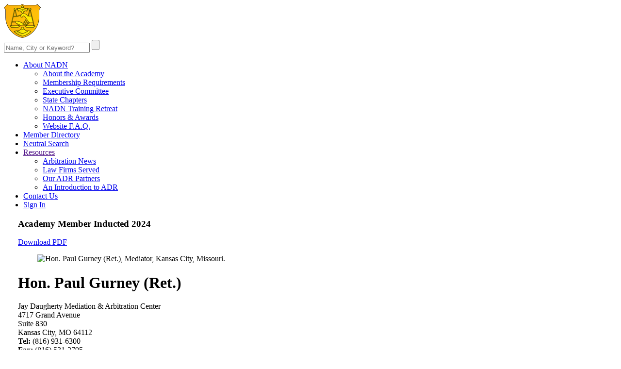

--- FILE ---
content_type: text/html; charset=utf-8
request_url: https://www.nadn.org/paul-gurney
body_size: 8235
content:
<!DOCTYPE html>
<html lang="en">

<head>
    <meta charset="utf-8">
    <meta http-equiv="X-UA-Compatible" content="IE=edge">
    <meta name="viewport" content="width=device-width, initial-scale=1, shrink-to-fit=no">
    <meta name="description" content="Hon. Paul Gurney (Ret.) Mediator with Jay Daugherty Mediation &amp; Arbitration Center in Kansas City, Missouri">
        <meta name="keywords" content="Hon. Paul Gurney (Ret.), Kansas City mediations, Kansas City Mediator, Gurney Mediator, Jay Daugherty Mediation &amp; Arbitration Center, Kansas City, Missouri">
        <meta name="author" content="Ansonika">
    <meta name="rating" content="General">
    <meta name="robots" content="all">
    <meta name="revisit-after" content="3 days">

        <base href='https://www.nadn.org/'>
    <title>Hon. Paul Gurney (Ret.) - Mediator based in Kansas City, Missouri.</title>

    <!-- Favicons-->
    <link rel="shortcut icon" href="img/favicon.ico" type="image/x-icon">
    <link rel="apple-touch-icon" type="image/x-icon" href="img/apple-touch-icon-57x57-precomposed.png">
    <link rel="apple-touch-icon" type="image/x-icon" sizes="72x72" href="img/apple-touch-icon-72x72-precomposed.png">
    <link rel="apple-touch-icon" type="image/x-icon" sizes="114x114" href="img/apple-touch-icon-114x114-precomposed.png">
    <link rel="apple-touch-icon" type="image/x-icon" sizes="144x144" href="img/apple-touch-icon-144x144-precomposed.png">

            <link rel='StyleSheet' href='https://fonts.googleapis.com/css?family=Poppins:300,400,400i,500,500i,600,600i,700,700i|Nunito' type='text/css'>
        <style>
            /*Google web font family*/
            @font-face {
                font-family: 'Schneidler Md BT';
                src: url("font/SchneidlerBT-Medium.eot");
                src: url("font/SchneidlerBT-Medium-.eot#iefix") format("embedded-opentype"), url("font/SchneidlerBT-Medium.woff2") format("woff2"), url("font/SchneidlerBT-Medium.woff") format("woff"), url("font/SchneidlerBT-Medium.ttf") format("truetype");
                font-weight: normal;
                font-style: normal;
            }
        </style>
    
    <link rel='StyleSheet' href='combine.php?type=css&files=dynamic,icons_all,animate,bootstrap,modal,style,menu,vendors,autocomplete,calendar,calendar_daterequest&ts=2025-03-27' type='text/css'>

    
            <style>
            .box_general_3 {
                padding-left: 29px;
                padding-right: 29px;
            }
        </style>
    
    <!--?php if( $this->currentPageIs("contact-nadn")): ?>
        <script src='https://www.google.com/recaptcha/api.js'></script>
    < ?php endif; ?-->

    <!-- We only use this to add the GoogleAnalytics code to the calendar pages -->
               
            <!-- Google tag (gtag.js) --> 
            <script async src="https://www.googletagmanager.com/gtag/js?id=G-HP1813KRSF"></script> 
            <script> 
                window.dataLayer = window.dataLayer || []; 
                function gtag(){dataLayer.push(arguments);} 
                gtag('js', new Date()); 
                gtag('config', 'G-HP1813KRSF'); 
            </script>
</head>

<body>

<div id="preloader" class="Fixed">
    <div data-loader="circle-side"></div>
</div>
<!-- /Preload-->

<div id="page">
    <header class="header_sticky">
        <a href="#menu" class="btn_mobile">
            <div class="hamburger hamburger--spin" id="hamburger">
                <div class="hamburger-box">
                    <div class="hamburger-inner"></div>
                </div>
            </div>
        </a>
        <!-- /btn_mobile-->
        <a href="#sign-in-dialog" class="sing_in_mobile popup-with-zoom-anim"><i class="icon-login-1"></i></a>
        <div class="container">
            <div class="row">
                    <div class="col-xl-9 col-lg-8 col-md-8">
        <div id="logo_in">
            <a href="/"><img src="img/logo.png" data-retina="true" alt="" width="414" height="70" class="img-fluid"></a>
        </div>
    </div>
                <div class="col-xl-3 col-lg-3 col-md-3">
                    <div id="sb-search" class="sb-search">
                        <form id="superSearch" method="post" action="index.php">
                            <input type="hidden" name="list" value="usersearch">
                            <input type="hidden" name="method" value="create">
                            <input class="sb-search-input" placeholder="Name, City or Keyword?" type="text" value="" name="biography" id="search">
                            <input class="sb-search-submit" type="submit" value="" placeholder="Type Name, Location or Keyword">
                            <span class="sb-icon-search"></span>
                        </form>
                    </div>
                </div>
            </div>
        </div>
        <!-- /container -->
        <div id="menu-wrapper">
            <div class="container">
                <nav id="menu" class="main-menu">
                    <ul>
                        <li>
                            <span><a href="about">About NADN</a></span>
                            <ul>
                                <li><a href="about">About the Academy</a></li>
                                <li><a href="membership">Membership Requirements</a></li>
                                <li><a href="executive-committee">Executive Committee</a></li>
                                <li><a href="state-chapters">State Chapters</a></li>
                                <li><a href="retreat">NADN Training Retreat</a></li>
                                <li><a href="awards">Honors & Awards</a></li>
                                <li><a href="faq">Website F.A.Q.</a></li>
                            </ul>
                        </li>
                        <li>
                            <span><a href="directory">Member Directory</a></span>
                        </li>
                        <li>
                            <span><a href="search-beta">Neutral Search</a></span>
                        </li>
                        <li>
                            <span><a href="">Resources</a></span>
                            <ul>
                                <li><a href="arbitration-news">Arbitration News</a></li>
                                <li><a href="law-firms-served">Law Firms Served</a></li>
                                <li><a href="our-adr-partners">Our ADR Partners</a></li>
                                <li><a href="introductions-to-adr">An Introduction to ADR</a></li>
                            </ul>
                        </li>
                        <li>
                            <span><a href="contact-nadn">Contact Us</a></span>
                        </li>
                        <li id="sign_in"><span><a href="#sign-in-dialog" class="popup-with-zoom-anim">Sign In<i class="icon-login-1"></i></a></span></li>
                    </ul>
                </nav>
                <!-- /main-menu -->
            </div>
        </div>
        <!-- /menu-wrapper -->
    </header>
    <!-- /header -->

    
<main class="no_background">
<a name='user'></a>
<main>
    <div class="profile container margin_60_35">
        <div class="row">
            <div class="col-xl-12 p-0">
                <div class="float-xl-left col-xl-8">
                    <div class="box_general_3 profile_box">
                        <div class="title_box clearfix fix_margin_mobile">
                            <h3>
                                                                    Academy Member
                                    <span> Inducted 2024</span>                                                            </h3>
                        </div>
                        <div class="profile">
                            <a href="https://www.nadn.org/pdf/Paul-Gurney.pdf" class="download pdf" target="_blank">Download PDF</a>
                            <div class="row">
                                <div class="col-xl-4 col-lg-3 col-md-4">
                                    <figure>
                                        <img src="photos/Paul-Gurney.jpg" alt="Hon. Paul Gurney (Ret.), Mediator, Kansas City, Missouri." class="img-fluid" >
                                    </figure>
                                </div>
                                <div class="col-xl-6 col-lg-9 col-md-8">
                                    <h1>Hon. Paul Gurney (Ret.)</h1>
                                    <div id="profile_address">
                                        Jay Daugherty Mediation &amp; Arbitration Center<br>4717 Grand Avenue<br>Suite 830<br>
                                        Kansas City, MO 64112<br>
                                    </div>
                                    <div id="profile_contacts">
                                        <strong>Tel:</strong> (816) 931-6300<br>
                                        <strong>Fax:</strong> (816) 531-2795<br>
                                        <strong>Website:</strong> <a href='http://www.jaydaughertymediation.com' target='_blank'>www.jaydaughertymediation.com</a>                                    </div>
                                    <a href="/booking_inquiry/create_form/298632979" id="send_message">Send Email</a>
                                </div>
                            </div>
                            <!-- /row -->
                            <div id="additional_info">
                                                                    Member of the <a href='http://www.missourimediators.org''><strong>Missouri Chapter</strong></a>                                    for <strong>Mediation</strong>
                                                            </div>
                            <a href="#0" class="video_conf_bt"><span class="pulse_bt"><img src="img/video_conf_bt.png" alt=""></span>Video Conferencing<br>Available</a>
                        </div>
                        <!-- /profile -->
                    </div><!-- /profile_box  -->
                </div><!-- /col-xl-8  -->

                <aside id="sidebar" class="float-xl-right col-xl-4 ">
                    <div class="box_general_3 booking_box clearfix">
                        <div class="title_box">
                            <h3>Book an Appointment with <span>Paul Gurney's office</span></h3>
                        </div>
                        <div class="welcome ">
                            <h4 class="welcomeBack" style="height: auto; display: none;"></h4>
                            <p>Please click your preferred available date to submit a request.
                                Your Appointment Form will be sent to Paul's assistant, Scheduling.
                            </p>

                        </div>
    <a name='calendar'></a>
<div id="calendar_wrapper" class='disabled_calendar'>
            <div class="auth_mask">
            <div class=content>
                <h5>Please enter your email</h5>
                <form>
                    <div class="invalid-feedback" id="lawFirmEmail_invalid-feedback"></div>
                    <input type="email" id="lawFirmEmail" name="lawFirmEmail" class="form-control" value="" required rel="298632979">
                    <button class="btn_1" type="submit">Submit</button>
                </form>
            </div>
        </div>
            <table class="main_calendar smallcal">
            <tbody>
			<tr>
				<td>
                    <div class="welcomeBack" style="display: none;"></div>
				</td>
			</tr>
            <tr>
                <td>
                    <div class="styled-select month_select">
                        <form id="dateSelectorForm" action="smallcalendar_embed/298632979">
                            <select id='dateSelector'><option value='0' selected>January 2026</option>
<option value='1' >February 2026</option>
<option value='2' >March 2026</option>
<option value='3' >April 2026</option>
<option value='4' >May 2026</option>
<option value='5' >June 2026</option>
<option value='6' >July 2026</option>
<option value='7' >August 2026</option>
<option value='8' >September 2026</option>
<option value='9' >October 2026</option>
<option value='10' >November 2026</option>
<option value='11' >December 2026</option>
<option value='12' >January 2027</option>
<option value='13' >February 2027</option>
<option value='14' >March 2027</option>
<option value='15' >April 2027</option>
<option value='16' >May 2027</option>
<option value='17' >June 2027</option>
<option value='18' >July 2027</option>
<option value='19' >August 2027</option>
<option value='20' >September 2027</option>
<option value='21' >October 2027</option>
<option value='22' >November 2027</option>
<option value='23' >December 2027</option>
</select>                        </form>
                    </div>
                </td>
            </tr>
            <tr>
                <td>
                    <div id='calendar' class='calendar_border'>
                        <table class='calendar smallcal'>
                            <thead><tr>
                                                            <th>Mo</th>
                                                            <th>Tu</th>
                                                            <th>We</th>
                                                            <th>Th</th>
                                                            <th>Fr</th>
                                                            <th></th>
                                                            <th></th>
                                                        </tr></thead>
                            <tbody>
                                                            <tr>
                                                                            <td>&nbsp;
</td>
                                                                            <td>&nbsp;
</td>
                                                                            <td>&nbsp;
</td>
                                                                            <td><a  class='past showBooking tooltip_calendar' >1</a>
</td>
                                                                            <td><a  class='past showBooking tooltip_calendar' >2</a>
</td>
                                                                    </tr>
                                                            <tr>
                                                                            <td><a  class='past showBooking tooltip_calendar' >5</a>
</td>
                                                                            <td><a  class='past showBooking tooltip_calendar' >6</a>
</td>
                                                                            <td><a  class='past showBooking tooltip_calendar' >7</a>
</td>
                                                                            <td><a  class='past showBooking tooltip_calendar' >8</a>
</td>
                                                                            <td><a href='booking/create_form/298632979/date/2026-1-9' class='past showBooking tooltip_calendar' >9</a>
</td>
                                                                    </tr>
                                                            <tr>
                                                                            <td><a href='booking/create_form/298632979/date/2026-1-12' class='past showBooking tooltip_calendar' >12</a>
</td>
                                                                            <td><a  class='past showBooking tooltip_calendar' >13</a>
</td>
                                                                            <td><a  class='past showBooking tooltip_calendar' >14</a>
</td>
                                                                            <td><a  class='past showBooking tooltip_calendar' >15</a>
</td>
                                                                            <td><a  class='past showBooking tooltip_calendar' >16</a>
</td>
                                                                    </tr>
                                                            <tr>
                                                                            <td><a  class='past showBooking tooltip_calendar' >19</a>
</td>
                                                                            <td><a href='booking/create_form/298632979/date/2026-1-20' class='past showBooking tooltip_calendar' >20</a>
</td>
                                                                            <td><a  class='past showBooking tooltip_calendar' >21</a>
</td>
                                                                            <td><a  class='past showBooking tooltip_calendar' >22</a>
</td>
                                                                            <td><a  class='past showBooking tooltip_calendar' >23</a>
</td>
                                                                    </tr>
                                                            <tr>
                                                                            <td><a  class='past showBooking tooltip_calendar' >26</a>
</td>
                                                                            <td><a  class='unavailable public_notes showBooking tooltip_calendar' title='All Day Appointment Confirmed 11.5.25'>27</a>
</td>
                                                                            <td><a  class='unavailable public_notes showBooking tooltip_calendar' title='All Day Appointment Confirmed 12.2.25'>28</a>
</td>
                                                                            <td><a  class='unavailable public_notes showBooking tooltip_calendar' title='Hard Stop at 2:00 pm<br>AM Appointment Confirmed 1.20.26'>29</a>
</td>
                                                                            <td><a  class='unavailable public_notes showBooking tooltip_calendar' title='All Day: New Request Under Review By Office'>30</a>
</td>
                                                                    </tr>
                                                        </tbody>
                        </table>
                    </div>
                </td>
            </tr>
            </tbody>
        </table>
        <div class="legend_calendar smallcal">
            <ul>
                <li><span></span>Available</li>
                <li><span></span>Booked</li>
                <li><span></span>On Hold</li>
                                    <li><span></span>Avbl Half Day</li>
                            </ul>
            <small><strong>*</strong> Hover over marked days for public notes </small>
        </div>
                <div class="last_update smallcal">Calendar Last Updated Jan 27 2026</div>
        <a href="/printablecalendar/298632979" class="print_dates smallcal" target="_blank"><i class="icon-print"></i>Print Available Dates Summary</a>
</div> <!-- calendar_wrapper -->
                    </div>
                </aside>

                <div class="float-xl-left col-xl-8">
                    <div role="tablist" class="accordion profile_accordion" id="practice_benchmarks">
                        <div class="card">
                            <div class="card-header" role="tab">
                                <h3 class="mb-0">
                                    <a class="collapsed" data-toggle="collapse" href="#collapse_practice" aria-expanded="false">
                                        <i class="indicator icon_plus_alt2"></i>ADR Practice Benchmarks
                                    </a>
                                </h3>
                            </div>
                            <div id="collapse_practice" class="collapse" role="tabpanel" data-parent="#practice_benchmarks">
                                <div class="card-body">
                                    <div class="wrapper_indent">
                                                                                <div class="tab_practice_head">
                                            <ul class="clearfix">
                                                <li><strong>Practice Commenced</strong><span>2022</span></li>
                                                <li><strong># of MEDS <small>(as of 27/1/26)</small></strong><span>200</span></li>
                                                <li><strong># of ARBS <small>(as of 27/1/26)</small></strong><span>&nbsp;</span></li>
                                            </ul>
                                        </div>
                                        <!-- /tab_practice_head -->
                                        
                                        <div class="row justify-content-center">
                                            <div class="col-lg-6 col-md-6">
                                                <div class="chart_box float-lg-right">
                                                    <h6>Current Practice</h6><canvas id="myPieChart" width="400" height="400"></canvas>
                                                </div>
                                                <script src="js/chart.min.js"></script>
                                                <script>
                                                    var ctx = document.getElementById("myPieChart");
                                                    var myPieChart = new Chart(ctx, {
                                                        type: 'pie',
                                                        data: {
                                                            labels: ["Law", "Med", "Arb", "Other"],
                                                            datasets: [{
                                                                data: [, 100, , ],
                                                                backgroundColor: ['#6c87a5', '#017bff', '#13a2e6', '#c2d2f3'],
                                                            }],
                                                        },
                                                    });
                                                </script>
                                            </div>
                                            <div class="col-lg-6 col-md-6">
                                                <div class="chart_box">
                                                    <h6>Online / In-Person </h6><canvas id="myPieChart_2" width="400" height="400"></canvas>
                                                </div>
                                                <script src="js/chart.min.js"></script>
                                                <script>
                                                    var ctx = document.getElementById("myPieChart_2");
                                                    var tooltipsLabel = ['Virtual','Hybrid','In Person'];
                                                    var myPieChart = new Chart(ctx, {
                                                        type: 'pie',
                                                        data: {
                                                            labels: ["VIR", "HYB", "PER", ""],
                                                            datasets: [{
                                                                data: [30, 40, 30, 0],
                                                                backgroundColor: ['#8f4ece', '#b169f3', '#cc86ff','#ffffff'],
                                                            }],
                                                        },
                                                        options: {
                                                            tooltips: {
                                                                enabled: true,
                                                                mode: 'single',
                                                                callbacks: {
                                                                    title: function(tooltipItem, data) {
                                                                        return tooltipsLabel[tooltipItem[0].index];
                                                                    },

                                                                }
                                                            },
                                                        }
                                                    });
                                                </script>
                                            </div>
                                        </div>
                                        <!-- /row -->

                                </div>
                            </div>
                        </div>
                        <!-- /card -->
                    </div>
                </div>


                    <div class="box_general_3">
                        <section id="bio">
                            <div class="indent_title_in">
                                <i class="pe-7s-user"></i>
                                <h3>Biographical</h3>
                            </div>
                            <div class="wrapper_indent">
                                <p>A graduate of Stanford University, and the University of Kansas School of Law, Judge Gurney had over three decades of trial experience when he was appointed to the Johnson County District Court in 2013, having represented individuals, as well as a variety of businesses and governmental entities, in courts across the metro area.</p>
<p>During his nearly ten years on the Court, Judge Gurney handled a civil docket, hearing cases involving claims of legal and medical malpractice, personal injury, and construction defects, as well as commercial and real estate disputes. He conducted numerous jury and bench trials, as well as mediations, and he presided over many cases of complex, and multi-party litigation.</p>
<p>Judge Gurney brings his extensive experience, from the perspective of both a judge and a litigator, to the practice of mediation. Highly ranked by members of the Johnson County Bar for both his knowledge of the law and his fairness, Judge Gurney recognizes the value of mediation, based on carefully calculated case evaluation, to assist litigants in achieving their goal of efficient case resolution.</p>                            </div>
                        </section>
                        <!-- /section -->

                        <hr>
                        <section id="experience">
                            <div class="indent_title_in">
                                <i class="pe-7s-note2"></i>
                                <h3>Case Experience</h3>
                            </div>
                            <div class="wrapper_indent">
                                <div class="three_col_list">
                                    <ul>
                                        <li>Admiralty</li>
                                        <li>Appellate</li>
                                        <li>Automotive</li>
                                        <li>Civil Rights</li>
                                        <li>Commercial/Business</li>
                                        <li>Community Associations</li>
                                        <li>Construction</li>
                                        <li>Consumer Fraud</li>
                                        <li>Contract Disputes</li>
                                        <li>Discrimination</li>
                                        <li>Divorce (High Asset)</li>
                                        <li>Education</li>
                                        <li>Eminent Domain</li>
                                        <li>Employment</li>
                                        <li>Engineering</li>
                                        <li>Family Businesses</li>
                                        <li>Health Care</li>
                                        <li>Insurance</li>
                                        <li>Land Use/Planning</li>
                                        <li>Landlord/Tenant</li>
                                        <li>Legal Malpractice</li>
                                        <li>Libel & Slander</li>
                                        <li>Local Govt./Municipalities</li>
                                        <li>Medical Devices</li>
                                        <li>Medical Malpractice</li>
                                        <li>Mortgage Foreclosure</li>
                                        <li>Nursing Homes</li>
                                        <li>Partnerships</li>
                                        <li>Personal Injury</li>
                                        <li>Police</li>
                                        <li>Premises Liability</li>
                                        <li>Probate</li>
                                        <li>Product Liability</li>
                                        <li>Professional Fees</li>
                                        <li>Professional Liability</li>
                                        <li>Professional Malpractice</li>
                                        <li>Professional Negligence</li>
                                        <li>Property Damage</li>
                                        <li>Public Policy</li>
                                        <li>Real Estate</li>
                                        <li>Sexual Harassment</li>
                                        <li>Shareholder Disputes</li>
                                        <li>Torts</li>
                                        <li>Transportation</li>
                                        <li>Trusts / Estates</li>
                                        <li>Unfair Competition</li>
                                        <li>Wrongful Death</li>
                                    </ul>
                                </div>
                            </div>
                        </section>
                        <!-- /section -->

                        <hr>
                        <section id="educations">
                            <div class="indent_title_in">
                                <i class="pe-7s-study"></i>
                                <h3>Education</h3>
                            </div>
                            <div class="wrapper_indent">
                                <ul>
<li>B.A. Stanford University, 1979</li>
<li>J.D. University of Kansas School of Law, 1982</li>
</ul>                            </div>
                        </section>
                        <!-- /section -->

                        <hr>
                        <section id="affiliations">
                            <div class="indent_title_in">
                                <i class="pe-7s-users"></i>
                                <h3>Memberships & Affiliations</h3>
                            </div>
                            <div class="wrapper_indent">
                                <ul>
<li>Johnson County Bar Association</li>
<li>Kansas Bar Association</li>
<li>Earl E. O&rsquo;Connor American Inn of Court</li>
<li>Wyandot Mental Health, Past Board President</li>
<li>Kansas City , Kansas Chamber of Commerce, Past Legal Counsel</li>
<li>Johnson County District Court</li>
<li>Chair of the Civil Department</li>
<li>Member of the Executive, Judicial Allocation, Courthouse Security, and Court Administrator Selection Committees</li>
<li>Member of the Pandemic Response Team</li>
<li>Member of the Financial Audit Task Force</li>
<li>Coordinator of Summer Judicial Internship Program for KU and UMKC law student</li>
</ul>                            </div>
                        </section>
                        <!-- /section -->



                    </div>
                </div>
            </div><!-- /col-xl-12 -->
        </div>
        <!-- /row -->
    </div>
    <!-- /container -->
</main>
</main>    <!-- /main content -->

    <footer>
        ﻿<div class="container margin_60_35">
    <div class="row" style="margin: auto">
        <div class="col-lg-4 col-md-4 col-sm-6 col-4">
            <p>
                <a href="#0" title="NADN Home Page">
                    <img src="img/logo_footer_1.png" data-retina="true" alt="" width="246" height="250" class="img-fluid footer-logo">
                </a>
            </p>
        </div>
        <div class="col-lg-4 col-md-4 col-sm-6 col-8 text-center">
            <img src="img/logo_footer_2.png" data-retina="true" width="228" height="40" alt="" style="margin-left: -25px" class="img-fluid">
            <div class="contacts_footer">
                <ul>
                    <li><strong>Mailing Address</strong></li>
                    <li>7722 S.W. 88th Street Rd.</li>
                    <li>Ocala, FL 34476</li>
                    <li><a href="813600-3678">Tel: (813) 600-3678</a></li>
                    <li><a href="tel//:8662574698">Fax: (866) 257-4698</a></li>
                    <li><a href="contact-nadn" style="color:#46bcfa; text-decoration: underline;">Contact Us</a></li>
                </ul>
            </div>
            <div class="follow_us">
                <h5>Follow us</h5>
                <ul>
                    <li><a href="http://twitter.com/nadn_org" target="_blank"><i class="social_twitter"></i></a></li>
                    <li><a href="http://www.linkedin.com/company/national-academy-of-distinguished-neutrals" target="_blank"><i class="social_linkedin"></i></a></li>
                </ul>
            </div>
        </div>
        <div class="col-lg-4 col-md-4 hidden-sm">
            <div class="partner-links">
                <h5>NADN is Proud <span>to Partner With</span></h5>
                <ul>
                    <li>
                        <a href="https://www.dri.org/"><img class="partner-logo img-fluid" src="img/logo_footer_3.png" alt=""></a>
                    </li>
                    <li>
                        <a href="https://www.justice.org/"><img class="partner-logo img-fluid" src="img/logo_footer_4.png" alt=""></a>
                    </li>
                </ul>
            </div>
        </div>

    </div>
    <!--/row-->
    <hr>
    <div class="row">
        <div class="col-md-5">
            <ul id="additional_links">
                <li><a href="conditions">Terms and Conditions</a></li>
                <li><a href="privacy-statement">Privacy Statement</a></li>
            </ul>
        </div>
        <div class="col-md-7">
            <div id="copy">© 2025 National Academy of Distinguished Neutrals </div>
        </div>
    </div>
</div>
    </footer>
    <!--/footer-->
</div>
<!-- page -->

<div id="toTop"></div>
<!-- Back to top button -->

    <div id="sign-in-dialog" class="zoom-anim-dialog mfp-hide">
    <div class="small-dialog-header">
        <h3>Academy Members Only</h3>
    </div>
    <form action="user/login">
        <div class="sign-in-wrapper">
            <div class="form-group">
                <label>Email:</label>
                <input type="email" class="form-control" name="signin_email" id="signin_email" required>
                <div class="invalid-feedback" id="signin_email_invalid-feedback"></div>
                <i class="icon_mail_alt"></i>
            </div>
            <div class="form-group">
                <label>Password:</label>
                <input type="password" class="form-control" name="password" id="password" value="" required>
                <div class="invalid-feedback" id="password_invalid-feedback"></div>
                <i class="icon_lock_alt"></i>
            </div>
            <div class="text-right"><a id="forgot" href="#0">Lost Your Password?</a></div>
            <div class="text-center add_top_20 add_bottom_15"><input type="submit" value="Log In" class="btn_1" name="gsubmit"></div>
            <div class="checkboxes text-center">
                <input id="remember-me" type="checkbox" name="rememberPassword">
                <label for="remember-me">Remember Me</label>
            </div>
            <div id="forgot_pw">
                <div class="form-group">
                    <label>Please confirm login email below:</label>
                    <input type="email" class="form-control" name="email_forgot" id="email_forgot">
                    <div class="invalid-feedback" id="email_forgot_invalid-feedback"></div>
                    <i class="icon_mail_alt"></i>
                </div>
                <div>You will receive an email containing a link allowing you to reset your password to a new preferred one.</div>
                <div class="text-center add_top_20 add_bottom_15"><input type="submit" value="Email Me New Password" class="btn_1" name="gsubmit"></div>
            </div>
        </div>
    </form>
    <!--form -->
</div>


<script src='combine.php?type=javascript&files=jquery,init,bootstrap,easing,modal,common,hideshowpassword,login,cookie,autocomplete,tooltipster,calendar_func_new,mask,booking_inquiry_form&ts=2025-03-27' type='text/javascript'></script>
<script src='./themes/js/functions.js' type='text/javascript'></script>

    <script type='text/javascript'>
    <!--
    
    -->
    </script>





    <script type="text/javascript">
        _linkedin_partner_id = "6163836";
        window._linkedin_data_partner_ids = window._linkedin_data_partner_ids || [];
        window._linkedin_data_partner_ids.push(_linkedin_partner_id);
    </script>
    <script type="text/javascript">
        (function (l) {
            if (!l) {
                window.lintrk = function (a, b) {
                    window.lintrk.q.push([a, b])
                };
                window.lintrk.q = []
            }
            var s = document.getElementsByTagName("script")[0];
            var b = document.createElement("script");
            b.type = "text/javascript";
            b.async = true;
            b.src = "https://snap.licdn.com/li.lms-analytics/insight.min.js";
            s.parentNode.insertBefore(b, s);
        })(window.lintrk);
    </script>
</body>

</html>
